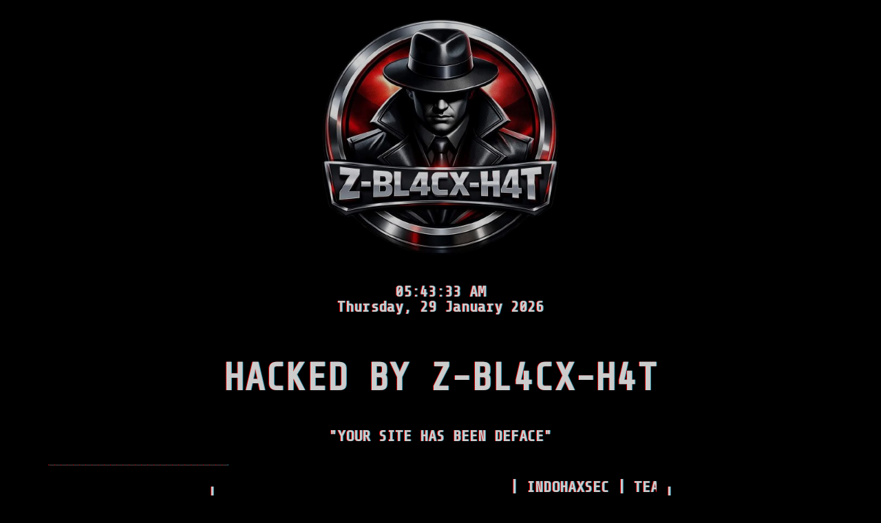

--- FILE ---
content_type: text/html; charset=UTF-8
request_url: https://sachbharat.in/tag/%E0%A4%9F%E0%A5%80%E0%A4%B5%E0%A5%80-%E0%A4%97%E0%A5%89%E0%A4%B8%E0%A4%BF%E0%A4%AA/
body_size: 4304
content:

<html><head>

   <title>HACKED BY Z-BL4CX-H4T</title>
    <meta name="theme-color" content="black">
  <meta name="author" content="Z-SH4DOWSPEECH">
  <meta name="copyright" content="Z-BL4CX-H4T">
  <meta name="description" content="Your Site Has Been Deface">
  <meta name="keywords" content="Your Site Has Been Deface">
  <meta property="og:title" content="HACKED BY Z-BL4CX-H4T">
  <meta property="og:description" content=""> 
  <meta property="og:image" content="https://g.top4top.io/p_3676i169c1.jpg">
  <link rel="shortcut icon" href="https://g.top4top.io/p_3676i169c1.jpg">
  
  
  
    <script type="text/javascript">

      var msg  = document.title;

      var speed = 200;

      var endChar = " ";

      var pos = 0;

      

      function moveTitle()

      {

        var ml = msg.length;

          

        title = msg.substr(pos,ml) + endChar + msg.substr(0,pos);

      document.title = title;

        

        pos++;

      if (pos > ml) pos=0;

        window.setTimeout("moveTitle()",speed);

      }

  

      moveTitle();

  </script>

    <link rel="stylesheet" href="https://daneden.github.io/animate.css/animate.min.css">

    <link rel="stylesheet" href="https:////fonts.googleapis.com/css?family=Share+Tech+Mono" type="text/css">

    <link rel="icon" type="image/jpg" href="https://encrypted-tbn0.gstatic.com/images?q=tbn%3AANd9GcSMTK-WdkRA6fn_q2BN0gCD_mTds1rtr0rKCzijMoae5ej4k93z">
    <style type="text/css">
    
    
    

        html {
        	
        
        
        

            font: 100%/1.5 "Share Tech Mono", Share Tech Mono, Share Tech Mono;
            
            
            

            color: black;
            
            
            
            

            background-color: black;
            
            
            
            

            -webkit-font-smoothing: Share Tech Mono;
            
            
            
            

            width: 100%;
            
            
            
            

            text-align: center;
            
            
            
            

        }
        
        

        

        * {
        	
        

            font-family: 'Share Tech Mono', Share Tech Mono;
            
            
            
            
            text-shadow: -1px 0 #f00, 1px 0 #40bad8;
            
            
            
            
            

            margin: 0;
            
            
            
            

            padding: 0;
            
            
            
            

            outline: 0;
            
            
            
            

            word-wrap: break-word !important
            
            
            


        }
        
        
        
        

        

        *,
        
        

        *:before,
        
        
        

        *:after {
        	
        

            -moz-box-sizing: border-box;
            
            
            
            

            -webkit-box-sizing: border-box;
            
            
            
            

            box-sizing: border-box;
            
            
            
            

        }
        
        
        

        

        body {
        	
        
        

            user-select: none;
            
            
            
            
            

            overflow: hidden;
            
            
            
            
            

            overflow-y: hidden;
            
            
            
            

            overflow-x: hidden;
            
            
            

            display: block;
            
            
            

            background: #fff;
            
            
            
            

            color: #3f3f3f;
            
            
            



            font-size: 16px;
            
            
            
            

            line-height: 1.3;
            
            
            
            

            opacity: 0;
            
            
            
            

            transition: all 1s linear;
            
            
            
            

        }
        
        
        

        

        body.fade {

            opacity: 0.8;

        }

        

        a {

            text-decoration: none;

            color: white;

        }

        

        ext {

            background: #000;

            display: flex;

            height: 100vh;

            transition: all .8s linear;

        }

        

        .ext {

            width: 100%;

            margin: auto;

        }

        

        .ext_glitch {

            font-size: 55px;

            color: #fff;

            line-height: 1em;

            margin: auto;

            padding: 1%;





        }



        .ext_glitch3 {

            font-size: 33px;

            color: #fff;

            line-height: 1em;

            margin: auto;

            padding: 1%;

            
            
            
            

        }



        .ext_glitch5 {

            font-size: 22px;

            color: #fff;

            line-height: 1em;

            margin: auto;

            padding: 1%;

            
            
            

        }

        

        .ext_span1 {

            color: #fff;

            letter-spacing: 5px;

            font-size: 11px;

            position: absolute;

            display: block;

            text-align: center;

            width: 100%;

        }

        

        .ext_span2 {

            color: #fff;

            letter-spacing: 5px;

            font-size: 11px;

            position: absolute;

            display: block;

            text-align: center;

            width: 100%;

            height: 100%;

            background: #000;

        }

        

        ext div.ext h1.ext_glitch span.ext_span1 {

            display: block;

        }

        

        ext div.ext:hover h1.ext_glitch span.ext_span1 {

            display: none;

        }

        

        ext div.ext span.ext_span2 {

            display: none;

        }

        

        ext div.ext:hover span.ext_span2 {

            display: block;

        }

        

        .skew {

            -moz-animation: shift 1s ease-in-out infinite alternate;

            -webkit-animation: shift 1s ease-in-out infinite alternate;

            animation: shift 1s ease-in-out infinite alternate;

        }

        

        @-moz-keyframes shift {

            0%,

            40%,

            44%,

            58%,

            61%,

            65%,

            69%,

            73%,

            100% {

                -moz-transform: skewX(0deg);

                transform: skewX(0deg);

            }

            41% {

                -moz-transform: skewX(10deg);

                transform: skewX(10deg);

            }

            42% {

                -moz-transform: skewX(-10deg);

                transform: skewX(-10deg);

            }

            59% {

                -moz-transform: skewX(40deg) skewY(10deg);

                transform: skewX(40deg) skewY(10deg);

            }

            60% {

                -moz-transform: skewX(-40deg) skewY(-10deg);

                transform: skewX(-40deg) skewY(-10deg);

            }

            63% {

                -moz-transform: skewX(10deg) skewY(-5deg);

                transform: skewX(10deg) skewY(-5deg);

            }

            70% {

                -moz-transform: skewX(-50deg) skewY(-20deg);

                transform: skewX(-50deg) skewY(-20deg);

            }

            71% {

                -moz-transform: skewX(10deg) skewY(-10deg);

                transform: skewX(10deg) skewY(-10deg);

            }

        }

        

        @-webkit-keyframes shift {

            0%,

            40%,

            44%,

            58%,

            61%,

            65%,

            69%,

            73%,

            100% {

                -webkit-transform: skewX(0deg);

                transform: skewX(0deg);

            }

            41% {

                -webkit-transform: skewX(10deg);

                transform: skewX(10deg);

            }

            42% {

                -webkit-transform: skewX(-10deg);

                transform: skewX(-10deg);

            }

            59% {

                -webkit-transform: skewX(40deg) skewY(10deg);

                transform: skewX(40deg) skewY(10deg);

            }

            60% {

                -webkit-transform: skewX(-40deg) skewY(-10deg);

                transform: skewX(-40deg) skewY(-10deg);

            }

            63% {

                -webkit-transform: skewX(10deg) skewY(-5deg);

                transform: skewX(10deg) skewY(-5deg);

            }

            70% {

                -webkit-transform: skewX(-50deg) skewY(-20deg);

                transform: skewX(-50deg) skewY(-20deg);

            }

            71% {

                -webkit-transform: skewX(10deg) skewY(-10deg);

                transform: skewX(10deg) skewY(-10deg);

            }

        }

        

        @keyframes shift {

            0%,

            40%,

            44%,

            58%,

            61%,

            65%,

            69%,

            73%,

            100% {

                -moz-transform: skewX(0deg);

                -ms-transform: skewX(0deg);

                -webkit-transform: skewX(0deg);

                transform: skewX(0deg);

            }

            41% {

                -moz-transform: skewX(10deg);

                -ms-transform: skewX(10deg);

                -webkit-transform: skewX(10deg);

                transform: skewX(10deg);

            }

            42% {

                -moz-transform: skewX(-10deg);

                -ms-transform: skewX(-10deg);

                -webkit-transform: skewX(-10deg);

                transform: skewX(-10deg);

            }

            59% {

                -moz-transform: skewX(40deg) skewY(10deg);

                -ms-transform: skewX(40deg) skewY(10deg);

                -webkit-transform: skewX(40deg) skewY(10deg);

                transform: skewX(40deg) skewY(10deg);

            }

            60% {

                -moz-transform: skewX(-40deg) skewY(-10deg);

                -ms-transform: skewX(-40deg) skewY(-10deg);

                -webkit-transform: skewX(-40deg) skewY(-10deg);

                transform: skewX(-40deg) skewY(-10deg);

            }

            63% {

                -moz-transform: skewX(10deg) skewY(-5deg);

                -ms-transform: skewX(10deg) skewY(-5deg);

                -webkit-transform: skewX(10deg) skewY(-5deg);

                transform: skewX(10deg) skewY(-5deg);

            }

            70% {

                -moz-transform: skewX(-50deg) skewY(-20deg);

                -ms-transform: skewX(-50deg) skewY(-20deg);

                -webkit-transform: skewX(-50deg) skewY(-20deg);

                transform: skewX(-50deg) skewY(-20deg);

            }

            71% {

                -moz-transform: skewX(10deg) skewY(-10deg);

                -ms-transform: skewX(10deg) skewY(-10deg);

                -webkit-transform: skewX(10deg) skewY(-10deg);

                transform: skewX(10deg) skewY(-10deg);

            }

        }

    </style>

<style type="text/css">

@import url(https://fonts.googleapis.com/css?family=Share+Tech+Mono);

html {

;

   background-size: cover;

   background-image:url();background-position:center;background-size:cover;background-attachment:fixed;background-repeat:no-repeat;color:#a2a2a2;min-width:900px;font:12px titillium,arial;font-stretch:condensed;font-size:12px;margin:0;

    color: #ffffff;

    font-family: 'Share Tech Mono';

  font-size: 12px;

  width: 100%;

}

li {

  display: inline;

  margin: 1px;

  padding: 1px;

}



 #menu a {

        padding:2px 10px;  

        margin:0; 

        background:#222222; 

        text-decoration:none; 

        letter-spacing:2px; 

        padding: 2px 10px;

        margin: 0;

        background: #222222;

        text-decoration: none;

        letter-spacing: 2px;

        border-radius: 2px;

        border-bottom: 2px solid black;

        border-top: 2px solid black;

        border-right: 2px solid lime;

        border-left: 2px solid lime;

       }

       #menu a:hover {

      background:black; 

      border-bottom:0px solid cyan; 

      border-top:0px solid cyan; 

       }

table tr:first-child{ 

  background: red;

  text-align: center;

  color: white;

}

table, th, td {

  border-collapse:collapse;

  font-family: Tahoma, Geneva, sans-serif;

  background: transparent;

  font-family: 'Share Tech Mono';

  font-size: 13px;

}

.table_home, .th_home, .td_home {

  border: 1px solid cyan;

}

th {

  padding: 10px;

}

a {

  color: #ffffff;

  text-decoration: none;

}

a:hover {

  color: cyan;

  text-decoration: underline;

}

b {

  color: cyan;

}

input[type=text],input[type=submit] {

  background: transparent; 

  color: #ffffff; 

  border: 1px solid #ffffff; 

  margin: 5px auto;

  padding-left: 5px;

  font-family: 'Share Tech Mono';

  font-size: 13px;

}

input[type=submit] {

  background: transparent; 

  color: #ffffff; 

  border: 1px solid #ffffff; 

  margin: 5px auto;

  padding-left: 5px;

  font-family: 'Share Tech Mono';

  font-size: 13px;

  cursor:pointer;

}

textarea {

  border: 1px solid #ffffff;

  width: 50%;

  height: 200px;

  padding-left: 5px;

  margin: 10px auto;

  resize: none;

  background: transparent;

  color: #ffffff;

  font-family: 'Share Tech Mono';

  font-size: 13px;

}

select {

  width: 152px;

  background: #000000; 

  color: blue; 

  border: 1px solid #ffffff; 

  margin: 5px auto;

  padding-left: 5px;

  font-family: 'Share Tech Mono';

  font-size: 13px;

}

option:hover {

  background: blue;

  color: #000000;

}

.mybox{-moz-border-radius: 10px; border-radius: 10px;border:1px solid #ff0000; padding:4px 2px;width:70%;line-height:24px;background:none;box-shadow: 0px 4px 2px white;-webkit-box-shadow: 0px 4px 2px #ff0000;-moz-box-shadow: 0px 4px 2px #ff0000;}

.cgx2 {text-align: center;letter-spacing:1px;font-family: "orbitron";color: #ff0000;font-size:25px;text-shadow: 5px 5px 5px black;}

.infoweb {

  border-right: 1px solid #00FFFF;

}

</style>

    </head>

        <body class="fade" style=" overflow: hidden; "><ext class="flash animated">

            <div class="ext">

         <center><img src="https://g.top4top.io/p_3676i169c1.jpg" height="400"></center>
         
         <center> 
 <h2 class="ext_glitch5"> 
 <div id="clock"></div> <script type="text/javascript">
 function showTime() {
 var a_p = "";
 var today = new Date();
 var curr_hour = today.getHours();
 var curr_minute = today.getMinutes();
 var curr_second = today.getSeconds();
 if (curr_hour < 12) {
 a_p = "AM";
 } else {
 a_p = "PM";
 }
 if (curr_hour == 0) {
 curr_hour = 12;
 }
 if (curr_hour > 12) {
 curr_hour = curr_hour - 12;
 }
 curr_hour = checkTime(curr_hour);
 curr_minute = checkTime(curr_minute);
 curr_second = checkTime(curr_second);
 document.getElementById('clock').innerHTML=curr_hour + ":" + curr_minute + ":" + curr_second + " " + a_p;
 }
 
 function checkTime(i) {
 if (i < 10) {
 i = "0" + i;
 }
 return i;
 }
 setInterval(showTime, 500);
 
 </script> <script type="text/javascript">
 
 var months = ['January', 'February', 'March', 'April', 'May', 'June', 'July', 'August', 'September', 'October', 'November', 'December'];
 var myDays = ['Sunday', 'Monday', 'Tuesday', 'Wednesday', 'Thursday', 'Friday', 'Saturday'];
 var date = new Date();
 var day = date.getDate();
 var month = date.getMonth();
 var thisDay = date.getDay(),
 thisDay = myDays[thisDay];
 var yy = date.getYear();
 var year = (yy < 1000) ? yy + 1900 : yy;
 document.write(thisDay + ', ' + day + ' ' + months[month] + ' ' + year);
 
 </script></h2> 

         
         <br><br>
                <h1 class="ext_glitch skew">HACKED BY Z-BL4CX-H4T</h1>
                <br>
                <h3 class="ext_glitch5">"YOUR SITE HAS BEEN DEFACE"</h3>
               
                
                <marquee behavior="alternate" direction="right" scrollamount="55">_____________________________</marquee>
                <br>
                <h5 class="ext_glitch5"> | <marquee width="50%">
                <h5 class="ext_glitch5"> | INDOHAXSEC | TEAM_ARXU| RipperSec| BLACK_CODE| NTB_CYBER_TEAM| LulZsecBlack| Alixsec| GARUDA_ERROR_SYSTEM| GHOST_OF_GAZZA_TEAM| Khilafah_Hackers| InvestigationAnonYmous| Ethersec| UNDERGROUND_NET| XseC404| 177members| FANATIX_LEGION| CyberOpretationCulture| LUBUKLINGGAU_CYBER_TEAM| ETHERSEC_TEAM_CYBER| PALU_ERROR_SYSTEM| DEFACER_KAMPUNG| DXPLOIT| RABIT_CYBER_TEAM| CYBER_TEAM_INDONESIA| NATION_OF_SAVIORS| V_FOR_VENDETTA_CyberTeam| Electronic_Army_Special_Forces| Black_Hat_Zombies| All_other_teams</h5></marquee> |</h5></center>
                <br>
                <center><h3 class="ext_glitch5">Z-BL4CX-H4T</h3>
                <br>
                <center><audio autoplay="autoplay" controls="controls" src="https://i.top4top.io/m_2034akj0y3.mp3" type="audio/mpeg"></audio>
                
                
                       


</div></ext></body></html>
